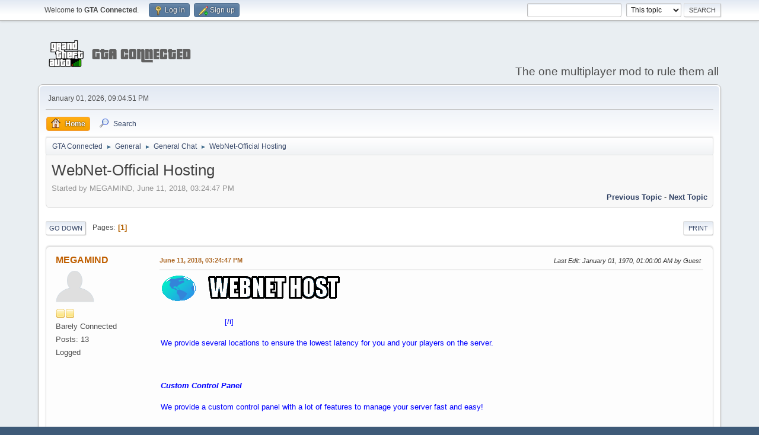

--- FILE ---
content_type: text/html; charset=UTF-8
request_url: https://forum.gtaconnected.com/index.php?topic=61.0
body_size: 7292
content:
<!DOCTYPE html>
<html lang="en-US">
<head>
	<meta charset="UTF-8">
	<link rel="stylesheet" href="https://forum.gtaconnected.com/Themes/default/css/minified_6faaec6ae8cff6eb319357fbcd41c0c5.css?smf212_1659102367">
	<style>
	img.avatar { max-width: 65px !important; max-height: 65px !important; }
	
	</style>
	<script>
		var smf_theme_url = "https://forum.gtaconnected.com/Themes/default";
		var smf_default_theme_url = "https://forum.gtaconnected.com/Themes/default";
		var smf_images_url = "https://forum.gtaconnected.com/Themes/default/images";
		var smf_smileys_url = "https://forum.gtaconnected.com/Smileys";
		var smf_smiley_sets = "default,aaron,akyhne,fugue,alienine";
		var smf_smiley_sets_default = "default";
		var smf_avatars_url = "https://forum.gtaconnected.com/avatars";
		var smf_scripturl = "https://forum.gtaconnected.com/index.php?PHPSESSID=6kvaebnnpeve3pi37739mt80tc&amp;";
		var smf_iso_case_folding = false;
		var smf_charset = "UTF-8";
		var smf_session_id = "f4c8ff4fc725204d8bb830d2ed936ea4";
		var smf_session_var = "f1e0c034";
		var smf_member_id = 0;
		var ajax_notification_text = 'Loading...';
		var help_popup_heading_text = 'A little lost? Let me explain:';
		var banned_text = 'Sorry Guest, you are banned from using this forum!';
		var smf_txt_expand = 'Expand';
		var smf_txt_shrink = 'Shrink';
		var smf_quote_expand = false;
		var allow_xhjr_credentials = false;
	</script>
	<script src="https://ajax.googleapis.com/ajax/libs/jquery/3.6.0/jquery.min.js"></script>
	<script src="https://forum.gtaconnected.com/Themes/default/scripts/jquery.sceditor.bbcode.min.js?smf212_1659102367"></script>
	<script src="https://forum.gtaconnected.com/Themes/default/scripts/minified_b82a23ce8d2579e15c20eaf3692de478.js?smf212_1659102367"></script>
	<script src="https://forum.gtaconnected.com/Themes/default/scripts/minified_b9d2be3fc449c1ed1d3fcafc5daa2aad.js?smf212_1659102367" defer></script>
	<script>
		var smf_smileys_url = 'https://forum.gtaconnected.com/Smileys/default';
		var bbc_quote_from = 'Quote from';
		var bbc_quote = 'Quote';
		var bbc_search_on = 'on';
	var smf_you_sure ='Are you sure you want to do this?';
	</script>
	<title>WebNet-Official Hosting</title>
	<meta name="viewport" content="width=device-width, initial-scale=1">
	<meta property="og:site_name" content="GTA Connected">
	<meta property="og:title" content="WebNet-Official Hosting">
	<meta name="keywords" content="gta, gta 3, gta iii, gta vc, vice city, gta sa, san andreas, gtasa, gtavc, gtaiii, gta3, gta iv, grand theft auto, multiplayer, online, connected, mp, gtac, scripting, javascript, squirrel, lua, multi theft auto, liberty unleashed, san andreas multiplayer, fivem, ragemp, citizeniv, ivmp, iv-mp, sa-mp, mta-sa, mta:sa, rmp, liberty city">
	<meta property="og:url" content="https://forum.gtaconnected.com/index.php/topic,61.0.html?PHPSESSID=6kvaebnnpeve3pi37739mt80tc">
	<meta property="og:description" content="WebNet-Official Hosting">
	<meta name="description" content="WebNet-Official Hosting">
	<meta name="theme-color" content="#557EA0">
	<link rel="canonical" href="https://forum.gtaconnected.com/index.php?topic=61.0">
	<link rel="help" href="https://forum.gtaconnected.com/index.php?PHPSESSID=6kvaebnnpeve3pi37739mt80tc&amp;action=help">
	<link rel="contents" href="https://forum.gtaconnected.com/index.php?PHPSESSID=6kvaebnnpeve3pi37739mt80tc&amp;">
	<link rel="search" href="https://forum.gtaconnected.com/index.php?PHPSESSID=6kvaebnnpeve3pi37739mt80tc&amp;action=search">
	<link rel="alternate" type="application/rss+xml" title="GTA Connected - RSS" href="https://forum.gtaconnected.com/index.php?PHPSESSID=6kvaebnnpeve3pi37739mt80tc&amp;action=.xml;type=rss2;board=9">
	<link rel="alternate" type="application/atom+xml" title="GTA Connected - Atom" href="https://forum.gtaconnected.com/index.php?PHPSESSID=6kvaebnnpeve3pi37739mt80tc&amp;action=.xml;type=atom;board=9">
	<link rel="index" href="https://forum.gtaconnected.com/index.php/board,9.0.html?PHPSESSID=6kvaebnnpeve3pi37739mt80tc"><style>.vv_special { display:none; }</style>
</head>
<body id="chrome" class="action_messageindex board_9">
<div id="footerfix">
	<div id="top_section">
		<div class="inner_wrap">
			<ul class="floatleft" id="top_info">
				<li class="welcome">
					Welcome to <strong>GTA Connected</strong>.
				</li>
				<li class="button_login">
					<a href="https://forum.gtaconnected.com/index.php?PHPSESSID=6kvaebnnpeve3pi37739mt80tc&amp;action=login" class="open" onclick="return reqOverlayDiv(this.href, 'Log in', 'login');">
						<span class="main_icons login"></span>
						<span class="textmenu">Log in</span>
					</a>
				</li>
				<li class="button_signup">
					<a href="https://forum.gtaconnected.com/index.php?PHPSESSID=6kvaebnnpeve3pi37739mt80tc&amp;action=signup" class="open">
						<span class="main_icons regcenter"></span>
						<span class="textmenu">Sign up</span>
					</a>
				</li>
			</ul>
			<form id="search_form" class="floatright" action="https://forum.gtaconnected.com/index.php?PHPSESSID=6kvaebnnpeve3pi37739mt80tc&amp;action=search2" method="post" accept-charset="UTF-8">
				<input type="search" name="search" value="">&nbsp;
				<select name="search_selection">
					<option value="all">Entire forum </option>
					<option value="topic" selected>This topic</option>
					<option value="board">This board</option>
				</select>
				<input type="hidden" name="sd_topic" value="61">
				<input type="submit" name="search2" value="Search" class="button">
				<input type="hidden" name="advanced" value="0">
			</form>
		</div><!-- .inner_wrap -->
	</div><!-- #top_section -->
	<div id="header">
		<h1 class="forumtitle">
			<a id="top" href="https://forum.gtaconnected.com/index.php?PHPSESSID=6kvaebnnpeve3pi37739mt80tc&amp;"><img src="https://forum.gtaconnected.com/misc/forum_banner.png" alt="GTA Connected"></a>
		</h1>
		<div id="siteslogan">The one multiplayer mod to rule them all</div>
	</div>
	<div id="wrapper">
		<div id="upper_section">
			<div id="inner_section">
				<div id="inner_wrap" class="hide_720">
					<div class="user">
						<time datetime="2026-01-01T21:04:51Z">January 01, 2026, 09:04:51 PM</time>
					</div>
				</div>
				<a class="mobile_user_menu">
					<span class="menu_icon"></span>
					<span class="text_menu">Main Menu</span>
				</a>
				<div id="main_menu">
					<div id="mobile_user_menu" class="popup_container">
						<div class="popup_window description">
							<div class="popup_heading">Main Menu
								<a href="javascript:void(0);" class="main_icons hide_popup"></a>
							</div>
							
					<ul class="dropmenu menu_nav">
						<li class="button_home">
							<a class="active" href="https://forum.gtaconnected.com/index.php?PHPSESSID=6kvaebnnpeve3pi37739mt80tc&amp;">
								<span class="main_icons home"></span><span class="textmenu">Home</span>
							</a>
						</li>
						<li class="button_search">
							<a href="https://forum.gtaconnected.com/index.php?PHPSESSID=6kvaebnnpeve3pi37739mt80tc&amp;action=search">
								<span class="main_icons search"></span><span class="textmenu">Search</span>
							</a>
						</li>
					</ul><!-- .menu_nav -->
						</div>
					</div>
				</div>
				<div class="navigate_section">
					<ul>
						<li>
							<a href="https://forum.gtaconnected.com/index.php?PHPSESSID=6kvaebnnpeve3pi37739mt80tc&amp;"><span>GTA Connected</span></a>
						</li>
						<li>
							<span class="dividers"> &#9658; </span>
							<a href="https://forum.gtaconnected.com/index.php?PHPSESSID=6kvaebnnpeve3pi37739mt80tc&amp;#c2"><span>General</span></a>
						</li>
						<li>
							<span class="dividers"> &#9658; </span>
							<a href="https://forum.gtaconnected.com/index.php/board,9.0.html?PHPSESSID=6kvaebnnpeve3pi37739mt80tc"><span>General Chat</span></a>
						</li>
						<li class="last">
							<span class="dividers"> &#9658; </span>
							<a href="https://forum.gtaconnected.com/index.php/topic,61.0.html?PHPSESSID=6kvaebnnpeve3pi37739mt80tc"><span>WebNet-Official Hosting</span></a>
						</li>
					</ul>
				</div><!-- .navigate_section -->
			</div><!-- #inner_section -->
		</div><!-- #upper_section -->
		<div id="content_section">
			<div id="main_content_section">
		<div id="display_head" class="information">
			<h2 class="display_title">
				<span id="top_subject">WebNet-Official Hosting</span>
			</h2>
			<p>Started by MEGAMIND, June 11, 2018, 03:24:47 PM</p>
			<span class="nextlinks floatright"><a href="https://forum.gtaconnected.com/index.php/topic,61.0/prev_next,prev.html?PHPSESSID=6kvaebnnpeve3pi37739mt80tc#new">Previous topic</a> - <a href="https://forum.gtaconnected.com/index.php/topic,61.0/prev_next,next.html?PHPSESSID=6kvaebnnpeve3pi37739mt80tc#new">Next topic</a></span>
		</div><!-- #display_head -->
		
		<div class="pagesection top">
			
		<div class="buttonlist floatright">
			
				<a class="button button_strip_print" href="https://forum.gtaconnected.com/index.php?PHPSESSID=6kvaebnnpeve3pi37739mt80tc&amp;action=printpage;topic=61.0"  rel="nofollow">Print</a>
		</div>
			 
			<div class="pagelinks floatleft">
				<a href="#bot" class="button">Go Down</a>
				<span class="pages">Pages</span><span class="current_page">1</span> 
			</div>
		<div class="mobile_buttons floatright">
			<a class="button mobile_act">User actions</a>
			
		</div>
		</div>
		<div id="forumposts">
			<form action="https://forum.gtaconnected.com/index.php?PHPSESSID=6kvaebnnpeve3pi37739mt80tc&amp;action=quickmod2;topic=61.0" method="post" accept-charset="UTF-8" name="quickModForm" id="quickModForm" onsubmit="return oQuickModify.bInEditMode ? oQuickModify.modifySave('f4c8ff4fc725204d8bb830d2ed936ea4', 'f1e0c034') : false">
				<div class="windowbg" id="msg149">
					
					<div class="post_wrapper">
						<div class="poster">
							<h4>
								<a href="https://forum.gtaconnected.com/index.php?PHPSESSID=6kvaebnnpeve3pi37739mt80tc&amp;action=profile;u=101" title="View the profile of MEGAMIND">MEGAMIND</a>
							</h4>
							<ul class="user_info">
								<li class="avatar">
									<a href="https://forum.gtaconnected.com/index.php?PHPSESSID=6kvaebnnpeve3pi37739mt80tc&amp;action=profile;u=101"><img class="avatar" src="https://forum.gtaconnected.com/avatars/default.png" alt=""></a>
								</li>
								<li class="icons"><img src="https://forum.gtaconnected.com/Themes/default/images/membericons/icon.png" alt="*"><img src="https://forum.gtaconnected.com/Themes/default/images/membericons/icon.png" alt="*"></li>
								<li class="postgroup">Barely Connected</li>
								<li class="postcount">Posts: 13</li>
								<li class="profile">
									<ol class="profile_icons">
									</ol>
								</li><!-- .profile -->
								<li class="poster_ip">Logged</li>
							</ul>
						</div><!-- .poster -->
						<div class="postarea">
							<div class="keyinfo">
								<div id="subject_149" class="subject_title subject_hidden">
									<a href="https://forum.gtaconnected.com/index.php?PHPSESSID=6kvaebnnpeve3pi37739mt80tc&amp;msg=149" rel="nofollow">WebNet-Official Hosting</a>
								</div>
								
								<div class="postinfo">
									<span class="messageicon"  style="position: absolute; z-index: -1;">
										<img src="https://forum.gtaconnected.com/Themes/default/images/post/xx.png" alt="">
									</span>
									<a href="https://forum.gtaconnected.com/index.php?PHPSESSID=6kvaebnnpeve3pi37739mt80tc&amp;msg=149" rel="nofollow" title="WebNet-Official Hosting" class="smalltext">June 11, 2018, 03:24:47 PM</a>
									<span class="spacer"></span>
									<span class="smalltext modified floatright mvisible" id="modified_149"><span class="lastedit">Last Edit</span>: January 01, 1970, 01:00:00 AM by Guest
									</span>
								</div>
								<div id="msg_149_quick_mod"></div>
							</div><!-- .keyinfo -->
							<div class="post">
								<div class="inner" data-msgid="149" id="msg_149">
									<img src="https://i.imgur.com/Q0IoVe8.png%22%3E%5Bimg%5Dhttps://i.imgur.com/Q0IoVe8.png%22%3Ehttps://i.imgur.com/Q0IoVe8.png%5B/url%5D" alt="" class="bbc_img" loading="lazy"><br/><br>&nbsp; &nbsp; &nbsp; &nbsp; &nbsp; &nbsp; &nbsp; &nbsp; &nbsp; &nbsp; &nbsp; &nbsp; &nbsp; &nbsp;<COLOR color="blue"><span style="color: blue;" class="bbc_color"><SIZE size="15pt">[/i]<br/><br>We provide several locations to ensure the lowest latency for you and your players on the server.<br/><br><br/><br><i><b>Custom Control Panel</b></i><br/><br>We provide a custom control panel with a lot of features to manage your server fast and easy!<br/><br><br/><br><i><b>Fully Protected Servers</b></i><br/><br>You will never have to worry about any kind of (D)DoS attacks! Our services are equipped with full protection against such attacks.<br/><br><br/><br><i><b>No Downtime</b></i><br/><br>Our powerful hardware will stay online at all times. You will never have to worry about your server going offline ever again!<br/><br><br/><br><i><b>Payment Methods</b></i><br/><br>We are consistently trying to accept as many methods as possible. You can buy a service using PayPal(coming soon), Western Union &amp; Easy Paisa!<br/><br><br/><br><i><b>Support</b></i><br/><br>Do you need help with your service, having a problem or do you have a question? We offer full Support for our services and we are always available for any question.<br/><br><br/><br><i><b>FTP Access</b></i><br/><br>All our services come with a full FTP access to make managing your plugins and files easier! You may access it with your favorite FTP client or with a provided file manager.<br/><br><br/><br><i><b>MySQL Database</b></i><br/><br>Have a plugin or mod that requires MySQL database? All of our services come with a MySQL database. You can create databases with a click of a button!<br/><br><br/><br><i><b>Automatic backups</b></i><br/><br>You do not have to worry about losing any of your files. We provide free automatic backups with our services. You can toggle feature in our control panel and download backups in zip format.<br/><br><br/><br>For more information regarding our services and to get a free or paid hosting https]service now[/url], please visit our official website: &nbsp;<br/><br><a href="https://web-net.ml/WebNet" class="bbc_link" target="_blank" rel="noopener">https://web-net.ml/WebNet</a> Official[/url]<br/><br><br/><br>Regards,<br/><br>MEGAMIND<br/><br>WebNet Official founder<br/><br><br/><br><i><b>Note:</b></i> Topic will remain locked &amp; will be updated when required<br/><br><i><b>Contact us on:</b></i> &nbsp;<a href="https://discord.gg/DMSPhvKDiscord%5B/url" class="bbc_link" target="_blank" rel="noopener">, &nbsp;[url=https://www.facebook.com/webnet.official.netlify/Facebook</a><br/><br><br/><br><i><b>New Stock Available:</b></i><br/><br>1. Game Panel<br/><br>2. Web Panel<br/><br>3. Remote Mysql<br/><br>4. Discord Panel<br/><br><br/><br><b>Host Guide</b> <br/><br><b>Game Host:</b> &nbsp;<a href="https://www.youtube.com/watch?v=Q-VU0mg2BKYWatch%5B/url" class="bbc_link" target="_blank" rel="noopener"><br/><br><b>Relevent:</b> &nbsp;[url=https://www.youtube.com/watch?v=31IBRZyndKwWatch</a> / &nbsp;<a href="https://www.youtube.com/watch?v=EoJX042UeTEWatch%5B/url" class="bbc_link" target="_blank" rel="noopener"><br/><br><b>Discord Bot Host:</b> &nbsp;[url=https://www.youtube.com/watch?v=m6tGVT9b95EWatch</a><br/><br><b>Remote Mysql Host:</b> &nbsp;<a href="https://www.youtube.com/watch?v=Watch%5B/url" class="bbc_link" target="_blank" rel="noopener"></a></span>
								</div>
							</div><!-- .post -->
							<div class="under_message">
							</div><!-- .under_message -->
						</div><!-- .postarea -->
						<div class="moderatorbar">
							<div class="signature" id="msg_149_signature">
								<t>\"WEBNET OFFICIAL || <a href="//tdcs.tk" class="bbc_link" target="_blank" rel="noopener">TDCS.TK</a>\"</t>
							</div>
						</div><!-- .moderatorbar -->
					</div><!-- .post_wrapper -->
				</div><!-- $message[css_class] -->
				<hr class="post_separator">
				<div class="windowbg" id="msg398">
					
					
					<div class="post_wrapper">
						<div class="poster">
							<h4>
								<a href="https://forum.gtaconnected.com/index.php?PHPSESSID=6kvaebnnpeve3pi37739mt80tc&amp;action=profile;u=101" title="View the profile of MEGAMIND">MEGAMIND</a>
							</h4>
							<ul class="user_info">
								<li class="avatar">
									<a href="https://forum.gtaconnected.com/index.php?PHPSESSID=6kvaebnnpeve3pi37739mt80tc&amp;action=profile;u=101"><img class="avatar" src="https://forum.gtaconnected.com/avatars/default.png" alt=""></a>
								</li>
								<li class="icons"><img src="https://forum.gtaconnected.com/Themes/default/images/membericons/icon.png" alt="*"><img src="https://forum.gtaconnected.com/Themes/default/images/membericons/icon.png" alt="*"></li>
								<li class="postgroup">Barely Connected</li>
								<li class="postcount">Posts: 13</li>
								<li class="profile">
									<ol class="profile_icons">
									</ol>
								</li><!-- .profile -->
								<li class="poster_ip">Logged</li>
							</ul>
						</div><!-- .poster -->
						<div class="postarea">
							<div class="keyinfo">
								<div id="subject_398" class="subject_title subject_hidden">
									<a href="https://forum.gtaconnected.com/index.php?PHPSESSID=6kvaebnnpeve3pi37739mt80tc&amp;msg=398" rel="nofollow">Re: WebNet-Official Hosting</a>
								</div>
								<span class="page_number floatright">#1</span>
								<div class="postinfo">
									<span class="messageicon"  style="position: absolute; z-index: -1;">
										<img src="https://forum.gtaconnected.com/Themes/default/images/post/xx.png" alt="">
									</span>
									<a href="https://forum.gtaconnected.com/index.php?PHPSESSID=6kvaebnnpeve3pi37739mt80tc&amp;msg=398" rel="nofollow" title="Reply #1 - Re: WebNet-Official Hosting" class="smalltext">May 15, 2020, 09:22:12 AM</a>
									<span class="spacer"></span>
									<span class="smalltext modified floatright mvisible" id="modified_398"><span class="lastedit">Last Edit</span>: January 01, 1970, 01:00:00 AM by Guest
									</span>
								</div>
								<div id="msg_398_quick_mod"></div>
							</div><!-- .keyinfo -->
							<div class="post">
								<div class="inner" data-msgid="398" id="msg_398">
									<b>Webnet Official Offer Free Corona Gaming Hosting Package</b><br/><br><img src="https://lh3.googleusercontent.com/p/AF1QipOdaUxrkpdWcWj3GdIsipxpiXxUXQcO0gPKNI0F=w232-h130-p-no%22%3E%5Bimg%5Dhttps://lh3.googleusercontent.com/p/AF1QipOdaUxrkpdWcWj3GdIsipxpiXxUXQcO0gPKNI0F=w232-h130-p-no%22%3Ehttps://lh3.googleusercontent.com/p/AF1...-h130-p-no%22%3Ehttps://lh3.googleusercontent.com/p/AF1QipOdaUxrkpdWcWj3GdIsipxpiXxUXQcO0gPKNI0F=w232-h130-p-no%5B/url%5D" alt="" class="bbc_img" loading="lazy"><br/><br>Valid May 15 - Jul 10 / 2020<br/><br>Get &nbsp;<a href="https://posts.gle/Yr43tWebnetOfficialCoronaGamingPackage%5B/url" class="bbc_link" target="_blank" rel="noopener"></a>
								</div>
							</div><!-- .post -->
							<div class="under_message">
							</div><!-- .under_message -->
						</div><!-- .postarea -->
						<div class="moderatorbar">
							<div class="signature" id="msg_398_signature">
								<t>\"WEBNET OFFICIAL || <a href="//tdcs.tk" class="bbc_link" target="_blank" rel="noopener">TDCS.TK</a>\"</t>
							</div>
						</div><!-- .moderatorbar -->
					</div><!-- .post_wrapper -->
				</div><!-- $message[css_class] -->
				<hr class="post_separator">
				<div class="windowbg" id="msg399">
					
					
					<div class="post_wrapper">
						<div class="poster">
							<h4>
								<a href="https://forum.gtaconnected.com/index.php?PHPSESSID=6kvaebnnpeve3pi37739mt80tc&amp;action=profile;u=101" title="View the profile of MEGAMIND">MEGAMIND</a>
							</h4>
							<ul class="user_info">
								<li class="avatar">
									<a href="https://forum.gtaconnected.com/index.php?PHPSESSID=6kvaebnnpeve3pi37739mt80tc&amp;action=profile;u=101"><img class="avatar" src="https://forum.gtaconnected.com/avatars/default.png" alt=""></a>
								</li>
								<li class="icons"><img src="https://forum.gtaconnected.com/Themes/default/images/membericons/icon.png" alt="*"><img src="https://forum.gtaconnected.com/Themes/default/images/membericons/icon.png" alt="*"></li>
								<li class="postgroup">Barely Connected</li>
								<li class="postcount">Posts: 13</li>
								<li class="profile">
									<ol class="profile_icons">
									</ol>
								</li><!-- .profile -->
								<li class="poster_ip">Logged</li>
							</ul>
						</div><!-- .poster -->
						<div class="postarea">
							<div class="keyinfo">
								<div id="subject_399" class="subject_title subject_hidden">
									<a href="https://forum.gtaconnected.com/index.php?PHPSESSID=6kvaebnnpeve3pi37739mt80tc&amp;msg=399" rel="nofollow">Re: WebNet-Official Hosting</a>
								</div>
								<span class="page_number floatright">#2</span>
								<div class="postinfo">
									<span class="messageicon"  style="position: absolute; z-index: -1;">
										<img src="https://forum.gtaconnected.com/Themes/default/images/post/xx.png" alt="">
									</span>
									<a href="https://forum.gtaconnected.com/index.php?PHPSESSID=6kvaebnnpeve3pi37739mt80tc&amp;msg=399" rel="nofollow" title="Reply #2 - Re: WebNet-Official Hosting" class="smalltext">May 15, 2020, 03:37:37 PM</a>
									<span class="spacer"></span>
									<span class="smalltext modified floatright mvisible" id="modified_399"><span class="lastedit">Last Edit</span>: January 01, 1970, 01:00:00 AM by Guest
									</span>
								</div>
								<div id="msg_399_quick_mod"></div>
							</div><!-- .keyinfo -->
							<div class="post">
								<div class="inner" data-msgid="399" id="msg_399">
									<b>Hello everyone We have started give-aways,</b> <br/><br>You can get an awsome prize too, &nbsp;<a href="https://discord.com/invite/DMSPhvKhop-in%5B/url" class="bbc_link" target="_blank" rel="noopener"> to claim your prize<br/><br><img src="https://cdn.discordapp.com/attachments/458308642920333322/710862301741318203/Screenshot_2020-05-15_Discord_-_A_New_Way_to_Chat_with_Friends_Communities1.png%22%3E%5Bimg%5Dhttps://cdn.discordapp.com/attachments/458308642920333322/710862301741318203/Screenshot_2020-05-15_Discord_-_A_New_Way_to_Chat_with_Friends_Communities1.png%22%3Ehttps://cdn.discordapp.com/attachments/...ities1.png%22%3Ehttps://cdn.discordapp.com/attachments/458308642920333322/710862301741318203/Screenshot_2020-05-15_Discord_-_A_New_Way_to_Chat_with_Friends_Communities1.png%5B/url%5D" alt="" class="bbc_img" loading="lazy"><br/><br>We will be making daily giveaways and the lucky winners will get awsome prizes from &nbsp;[url=https://web-net.ml/host/#applyWebnet Official Hosting</a>
								</div>
							</div><!-- .post -->
							<div class="under_message">
							</div><!-- .under_message -->
						</div><!-- .postarea -->
						<div class="moderatorbar">
							<div class="signature" id="msg_399_signature">
								<t>\"WEBNET OFFICIAL || <a href="//tdcs.tk" class="bbc_link" target="_blank" rel="noopener">TDCS.TK</a>\"</t>
							</div>
						</div><!-- .moderatorbar -->
					</div><!-- .post_wrapper -->
				</div><!-- $message[css_class] -->
				<hr class="post_separator">
				<div class="windowbg" id="msg477">
					
					
					<div class="post_wrapper">
						<div class="poster">
							<h4>
								<a href="https://forum.gtaconnected.com/index.php?PHPSESSID=6kvaebnnpeve3pi37739mt80tc&amp;action=profile;u=101" title="View the profile of MEGAMIND">MEGAMIND</a>
							</h4>
							<ul class="user_info">
								<li class="avatar">
									<a href="https://forum.gtaconnected.com/index.php?PHPSESSID=6kvaebnnpeve3pi37739mt80tc&amp;action=profile;u=101"><img class="avatar" src="https://forum.gtaconnected.com/avatars/default.png" alt=""></a>
								</li>
								<li class="icons"><img src="https://forum.gtaconnected.com/Themes/default/images/membericons/icon.png" alt="*"><img src="https://forum.gtaconnected.com/Themes/default/images/membericons/icon.png" alt="*"></li>
								<li class="postgroup">Barely Connected</li>
								<li class="postcount">Posts: 13</li>
								<li class="profile">
									<ol class="profile_icons">
									</ol>
								</li><!-- .profile -->
								<li class="poster_ip">Logged</li>
							</ul>
						</div><!-- .poster -->
						<div class="postarea">
							<div class="keyinfo">
								<div id="subject_477" class="subject_title subject_hidden">
									<a href="https://forum.gtaconnected.com/index.php?PHPSESSID=6kvaebnnpeve3pi37739mt80tc&amp;msg=477" rel="nofollow">Re: WebNet-Official Hosting</a>
								</div>
								<span class="page_number floatright">#3</span>
								<div class="postinfo">
									<span class="messageicon"  style="position: absolute; z-index: -1;">
										<img src="https://forum.gtaconnected.com/Themes/default/images/post/xx.png" alt="">
									</span>
									<a href="https://forum.gtaconnected.com/index.php?PHPSESSID=6kvaebnnpeve3pi37739mt80tc&amp;msg=477" rel="nofollow" title="Reply #3 - Re: WebNet-Official Hosting" class="smalltext">October 16, 2020, 07:47:28 AM</a>
									<span class="spacer"></span>
									<span class="smalltext modified floatright mvisible" id="modified_477"><span class="lastedit">Last Edit</span>: January 01, 1970, 01:00:00 AM by Guest
									</span>
								</div>
								<div id="msg_477_quick_mod"></div>
							</div><!-- .keyinfo -->
							<div class="post">
								<div class="inner" data-msgid="477" id="msg_477">
									<b>Gallery</b>[spoiler]<img src="https://i.imgur.com/V0LQbx5.jpg%22%3E%5Bimg%5Dhttps://i.imgur.com/V0LQbx5.jpg%22%3Ehttps://i.imgur.com/V0LQbx5.jpg%5B/url%5D" alt="" class="bbc_img" loading="lazy"><img src="https://i.imgur.com/21oEUfb.jpg%22%3E%5Bimg%5Dhttps://i.imgur.com/21oEUfb.jpg%22%3Ehttps://i.imgur.com/21oEUfb.jpg%5B/url%5D" alt="" class="bbc_img" loading="lazy"><img src="https://i.imgur.com/QK7GeI5.jpg%22%3E%5Bimg%5Dhttps://i.imgur.com/QK7GeI5.jpg%22%3Ehttps://i.imgur.com/QK7GeI5.jpg%5B/url%5D" alt="" class="bbc_img" loading="lazy"><img src="https://i.imgur.com/slatSUV.png%22%3E%5Bimg%5Dhttps://i.imgur.com/slatSUV.png%22%3Ehttps://i.imgur.com/slatSUV.png%5B/url%5D" alt="" class="bbc_img" loading="lazy">[/spoiler]
								</div>
							</div><!-- .post -->
							<div class="under_message">
							</div><!-- .under_message -->
						</div><!-- .postarea -->
						<div class="moderatorbar">
							<div class="signature" id="msg_477_signature">
								<t>\"WEBNET OFFICIAL || <a href="//tdcs.tk" class="bbc_link" target="_blank" rel="noopener">TDCS.TK</a>\"</t>
							</div>
						</div><!-- .moderatorbar -->
					</div><!-- .post_wrapper -->
				</div><!-- $message[css_class] -->
				<hr class="post_separator">
				<div class="windowbg" id="msg478">
					
					
					<div class="post_wrapper">
						<div class="poster">
							<h4>
								<a href="https://forum.gtaconnected.com/index.php?PHPSESSID=6kvaebnnpeve3pi37739mt80tc&amp;action=profile;u=101" title="View the profile of MEGAMIND">MEGAMIND</a>
							</h4>
							<ul class="user_info">
								<li class="avatar">
									<a href="https://forum.gtaconnected.com/index.php?PHPSESSID=6kvaebnnpeve3pi37739mt80tc&amp;action=profile;u=101"><img class="avatar" src="https://forum.gtaconnected.com/avatars/default.png" alt=""></a>
								</li>
								<li class="icons"><img src="https://forum.gtaconnected.com/Themes/default/images/membericons/icon.png" alt="*"><img src="https://forum.gtaconnected.com/Themes/default/images/membericons/icon.png" alt="*"></li>
								<li class="postgroup">Barely Connected</li>
								<li class="postcount">Posts: 13</li>
								<li class="profile">
									<ol class="profile_icons">
									</ol>
								</li><!-- .profile -->
								<li class="poster_ip">Logged</li>
							</ul>
						</div><!-- .poster -->
						<div class="postarea">
							<div class="keyinfo">
								<div id="subject_478" class="subject_title subject_hidden">
									<a href="https://forum.gtaconnected.com/index.php?PHPSESSID=6kvaebnnpeve3pi37739mt80tc&amp;msg=478" rel="nofollow">Re: WebNet-Official Hosting</a>
								</div>
								<span class="page_number floatright">#4</span>
								<div class="postinfo">
									<span class="messageicon"  style="position: absolute; z-index: -1;">
										<img src="https://forum.gtaconnected.com/Themes/default/images/post/xx.png" alt="">
									</span>
									<a href="https://forum.gtaconnected.com/index.php?PHPSESSID=6kvaebnnpeve3pi37739mt80tc&amp;msg=478" rel="nofollow" title="Reply #4 - Re: WebNet-Official Hosting" class="smalltext">October 16, 2020, 07:48:04 AM</a>
									<span class="spacer"></span>
									<span class="smalltext modified floatright mvisible" id="modified_478"><span class="lastedit">Last Edit</span>: January 01, 1970, 01:00:00 AM by Guest
									</span>
								</div>
								<div id="msg_478_quick_mod"></div>
							</div><!-- .keyinfo -->
							<div class="post">
								<div class="inner" data-msgid="478" id="msg_478">
									<b>Latest Updated Video</b><br/><br>How to get a Host from Webnet Officail detailed version<br/><br><a href="https://www.youtube.com/watch?v=qL3tMv6r_Zg" class="bbc_link" target="_blank" rel="noopener">https://www.youtube.com/watch?v=qL3tMv6r_Zg</a>"><a href="https://www.youtube.com/watch?v=qL3tMv6r_Zg" class="bbc_link" target="_blank" rel="noopener">https://www.youtube.com/watch?v=qL3tMv6r_Zg</a>
								</div>
							</div><!-- .post -->
							<div class="under_message">
							</div><!-- .under_message -->
						</div><!-- .postarea -->
						<div class="moderatorbar">
							<div class="signature" id="msg_478_signature">
								<t>\"WEBNET OFFICIAL || <a href="//tdcs.tk" class="bbc_link" target="_blank" rel="noopener">TDCS.TK</a>\"</t>
							</div>
						</div><!-- .moderatorbar -->
					</div><!-- .post_wrapper -->
				</div><!-- $message[css_class] -->
				<hr class="post_separator">
				<div class="windowbg" id="msg479">
					
					
					<div class="post_wrapper">
						<div class="poster">
							<h4>
								<a href="https://forum.gtaconnected.com/index.php?PHPSESSID=6kvaebnnpeve3pi37739mt80tc&amp;action=profile;u=101" title="View the profile of MEGAMIND">MEGAMIND</a>
							</h4>
							<ul class="user_info">
								<li class="avatar">
									<a href="https://forum.gtaconnected.com/index.php?PHPSESSID=6kvaebnnpeve3pi37739mt80tc&amp;action=profile;u=101"><img class="avatar" src="https://forum.gtaconnected.com/avatars/default.png" alt=""></a>
								</li>
								<li class="icons"><img src="https://forum.gtaconnected.com/Themes/default/images/membericons/icon.png" alt="*"><img src="https://forum.gtaconnected.com/Themes/default/images/membericons/icon.png" alt="*"></li>
								<li class="postgroup">Barely Connected</li>
								<li class="postcount">Posts: 13</li>
								<li class="profile">
									<ol class="profile_icons">
									</ol>
								</li><!-- .profile -->
								<li class="poster_ip">Logged</li>
							</ul>
						</div><!-- .poster -->
						<div class="postarea">
							<div class="keyinfo">
								<div id="subject_479" class="subject_title subject_hidden">
									<a href="https://forum.gtaconnected.com/index.php?PHPSESSID=6kvaebnnpeve3pi37739mt80tc&amp;msg=479" rel="nofollow">Re: WebNet-Official Hosting</a>
								</div>
								<span class="page_number floatright">#5</span>
								<div class="postinfo">
									<span class="messageicon"  style="position: absolute; z-index: -1;">
										<img src="https://forum.gtaconnected.com/Themes/default/images/post/xx.png" alt="">
									</span>
									<a href="https://forum.gtaconnected.com/index.php?PHPSESSID=6kvaebnnpeve3pi37739mt80tc&amp;msg=479" rel="nofollow" title="Reply #5 - Re: WebNet-Official Hosting" class="smalltext">October 16, 2020, 07:48:37 AM</a>
									<span class="spacer"></span>
									<span class="smalltext modified floatright mvisible" id="modified_479"><span class="lastedit">Last Edit</span>: January 01, 1970, 01:00:00 AM by Guest
									</span>
								</div>
								<div id="msg_479_quick_mod"></div>
							</div><!-- .keyinfo -->
							<div class="post">
								<div class="inner" data-msgid="479" id="msg_479">
									<div class="centertext"><img src="https://i.imgur.com/Y938c2h.png%22%3E%5Bimg%5Dhttps://i.imgur.com/Y938c2h.png%22%3Ehttps://i.imgur.com/Y938c2h.png%5B/url%5D" alt="" class="bbc_img" loading="lazy"></div><div class="centertext"><b>Webnet Official Hosting is Back</b></div><LEFT><div class="lefttext">Sorry for the long wait, Click &nbsp;<a href="https://web-net.mlhere[/url" class="bbc_link" target="_blank" rel="noopener"> to get Game / Web hosting. Webnet Official host is now back with blazing fast speed and awsome pings, What are you waiting for hop in &nbsp;[url=https://discord.com/invite/DMSPhvKnow</a></div></LEFT>
								</div>
							</div><!-- .post -->
							<div class="under_message">
							</div><!-- .under_message -->
						</div><!-- .postarea -->
						<div class="moderatorbar">
							<div class="signature" id="msg_479_signature">
								<t>\"WEBNET OFFICIAL || <a href="//tdcs.tk" class="bbc_link" target="_blank" rel="noopener">TDCS.TK</a>\"</t>
							</div>
						</div><!-- .moderatorbar -->
					</div><!-- .post_wrapper -->
				</div><!-- $message[css_class] -->
				<hr class="post_separator">
				<div class="windowbg" id="msg485">
					
					
					<div class="post_wrapper">
						<div class="poster">
							<h4>
								<a href="https://forum.gtaconnected.com/index.php?PHPSESSID=6kvaebnnpeve3pi37739mt80tc&amp;action=profile;u=101" title="View the profile of MEGAMIND">MEGAMIND</a>
							</h4>
							<ul class="user_info">
								<li class="avatar">
									<a href="https://forum.gtaconnected.com/index.php?PHPSESSID=6kvaebnnpeve3pi37739mt80tc&amp;action=profile;u=101"><img class="avatar" src="https://forum.gtaconnected.com/avatars/default.png" alt=""></a>
								</li>
								<li class="icons"><img src="https://forum.gtaconnected.com/Themes/default/images/membericons/icon.png" alt="*"><img src="https://forum.gtaconnected.com/Themes/default/images/membericons/icon.png" alt="*"></li>
								<li class="postgroup">Barely Connected</li>
								<li class="postcount">Posts: 13</li>
								<li class="profile">
									<ol class="profile_icons">
									</ol>
								</li><!-- .profile -->
								<li class="poster_ip">Logged</li>
							</ul>
						</div><!-- .poster -->
						<div class="postarea">
							<div class="keyinfo">
								<div id="subject_485" class="subject_title subject_hidden">
									<a href="https://forum.gtaconnected.com/index.php?PHPSESSID=6kvaebnnpeve3pi37739mt80tc&amp;msg=485" rel="nofollow">Re: WebNet-Official Hosting</a>
								</div>
								<span class="page_number floatright">#6</span>
								<div class="postinfo">
									<span class="messageicon"  style="position: absolute; z-index: -1;">
										<img src="https://forum.gtaconnected.com/Themes/default/images/post/xx.png" alt="">
									</span>
									<a href="https://forum.gtaconnected.com/index.php?PHPSESSID=6kvaebnnpeve3pi37739mt80tc&amp;msg=485" rel="nofollow" title="Reply #6 - Re: WebNet-Official Hosting" class="smalltext">October 18, 2020, 01:46:08 PM</a>
									<span class="spacer"></span>
									<span class="smalltext modified floatright mvisible" id="modified_485"><span class="lastedit">Last Edit</span>: January 01, 1970, 01:00:00 AM by Guest
									</span>
								</div>
								<div id="msg_485_quick_mod"></div>
							</div><!-- .keyinfo -->
							<div class="post">
								<div class="inner" data-msgid="485" id="msg_485">
									<img src="https://i.imgur.com/Gg5NYAv.jpg%22%3E%5Bimg%5Dhttps://i.imgur.com/Gg5NYAv.jpg%22%3Ehttps://i.imgur.com/Gg5NYAv.jpg%5B/url%5D" alt="" class="bbc_img" loading="lazy"><br/><br><a href="https://posts.gle/CKuKt" class="bbc_link" target="_blank" rel="noopener">https://posts.gle/CKuKt</a><b>Get Now Webnet Official Host</b>[/url]
								</div>
							</div><!-- .post -->
							<div class="under_message">
							</div><!-- .under_message -->
						</div><!-- .postarea -->
						<div class="moderatorbar">
							<div class="signature" id="msg_485_signature">
								<t>\"WEBNET OFFICIAL || <a href="//tdcs.tk" class="bbc_link" target="_blank" rel="noopener">TDCS.TK</a>\"</t>
							</div>
						</div><!-- .moderatorbar -->
					</div><!-- .post_wrapper -->
				</div><!-- $message[css_class] -->
				<hr class="post_separator">
				<div class="windowbg" id="msg654">
					
					
					<div class="post_wrapper">
						<div class="poster">
							<h4>
								<a href="https://forum.gtaconnected.com/index.php?PHPSESSID=6kvaebnnpeve3pi37739mt80tc&amp;action=profile;u=101" title="View the profile of MEGAMIND">MEGAMIND</a>
							</h4>
							<ul class="user_info">
								<li class="avatar">
									<a href="https://forum.gtaconnected.com/index.php?PHPSESSID=6kvaebnnpeve3pi37739mt80tc&amp;action=profile;u=101"><img class="avatar" src="https://forum.gtaconnected.com/avatars/default.png" alt=""></a>
								</li>
								<li class="icons"><img src="https://forum.gtaconnected.com/Themes/default/images/membericons/icon.png" alt="*"><img src="https://forum.gtaconnected.com/Themes/default/images/membericons/icon.png" alt="*"></li>
								<li class="postgroup">Barely Connected</li>
								<li class="postcount">Posts: 13</li>
								<li class="profile">
									<ol class="profile_icons">
									</ol>
								</li><!-- .profile -->
								<li class="poster_ip">Logged</li>
							</ul>
						</div><!-- .poster -->
						<div class="postarea">
							<div class="keyinfo">
								<div id="subject_654" class="subject_title subject_hidden">
									<a href="https://forum.gtaconnected.com/index.php?PHPSESSID=6kvaebnnpeve3pi37739mt80tc&amp;msg=654" rel="nofollow">Re: WebNet-Official Hosting</a>
								</div>
								<span class="page_number floatright">#7</span>
								<div class="postinfo">
									<span class="messageicon"  style="position: absolute; z-index: -1;">
										<img src="https://forum.gtaconnected.com/Themes/default/images/post/xx.png" alt="">
									</span>
									<a href="https://forum.gtaconnected.com/index.php?PHPSESSID=6kvaebnnpeve3pi37739mt80tc&amp;msg=654" rel="nofollow" title="Reply #7 - Re: WebNet-Official Hosting" class="smalltext">October 03, 2021, 12:15:53 PM</a>
									<span class="spacer"></span>
									<span class="smalltext modified floatright mvisible" id="modified_654"><span class="lastedit">Last Edit</span>: January 01, 1970, 01:00:00 AM by Guest
									</span>
								</div>
								<div id="msg_654_quick_mod"></div>
							</div><!-- .keyinfo -->
							<div class="post">
								<div class="inner" data-msgid="654" id="msg_654">
									We have started accepting PayPal world wide,Webnet Official Hosting is Back with free stock available for limited time,with stock and static ip, Web hosting is also available now along with remotemysql hosting and discord bot hosting<br/><br>Payment Methods:<br/><br>1.Paypal<br/><br>2.Easypaisa<br/><br>Get your host now &nbsp;<a href="https://web-net.ml/host%22%3Ehttps://web-net.ml/host%5B/url" class="bbc_link" target="_blank" rel="noopener"></a>
								</div>
							</div><!-- .post -->
							<div class="under_message">
							</div><!-- .under_message -->
						</div><!-- .postarea -->
						<div class="moderatorbar">
							<div class="signature" id="msg_654_signature">
								<t>\"WEBNET OFFICIAL || <a href="//tdcs.tk" class="bbc_link" target="_blank" rel="noopener">TDCS.TK</a>\"</t>
							</div>
						</div><!-- .moderatorbar -->
					</div><!-- .post_wrapper -->
				</div><!-- $message[css_class] -->
				<hr class="post_separator">
			</form>
		</div><!-- #forumposts -->
		<div class="pagesection">
			
		<div class="buttonlist floatright">
			
				<a class="button button_strip_print" href="https://forum.gtaconnected.com/index.php?PHPSESSID=6kvaebnnpeve3pi37739mt80tc&amp;action=printpage;topic=61.0"  rel="nofollow">Print</a>
		</div>
			 
			<div class="pagelinks floatleft">
				<a href="#main_content_section" class="button" id="bot">Go Up</a>
				<span class="pages">Pages</span><span class="current_page">1</span> 
			</div>
		<div class="mobile_buttons floatright">
			<a class="button mobile_act">User actions</a>
			
		</div>
		</div>
				<div class="navigate_section">
					<ul>
						<li>
							<a href="https://forum.gtaconnected.com/index.php?PHPSESSID=6kvaebnnpeve3pi37739mt80tc&amp;"><span>GTA Connected</span></a>
						</li>
						<li>
							<span class="dividers"> &#9658; </span>
							<a href="https://forum.gtaconnected.com/index.php?PHPSESSID=6kvaebnnpeve3pi37739mt80tc&amp;#c2"><span>General</span></a>
						</li>
						<li>
							<span class="dividers"> &#9658; </span>
							<a href="https://forum.gtaconnected.com/index.php/board,9.0.html?PHPSESSID=6kvaebnnpeve3pi37739mt80tc"><span>General Chat</span></a>
						</li>
						<li class="last">
							<span class="dividers"> &#9658; </span>
							<a href="https://forum.gtaconnected.com/index.php/topic,61.0.html?PHPSESSID=6kvaebnnpeve3pi37739mt80tc"><span>WebNet-Official Hosting</span></a>
						</li>
					</ul>
				</div><!-- .navigate_section -->
		<div id="moderationbuttons">
			
		</div>
		<div id="display_jump_to"></div>
		<div id="mobile_action" class="popup_container">
			<div class="popup_window description">
				<div class="popup_heading">
					User actions
					<a href="javascript:void(0);" class="main_icons hide_popup"></a>
				</div>
				
		<div class="buttonlist">
			
				<a class="button button_strip_print" href="https://forum.gtaconnected.com/index.php?PHPSESSID=6kvaebnnpeve3pi37739mt80tc&amp;action=printpage;topic=61.0"  rel="nofollow">Print</a>
		</div>
			</div>
		</div>
		<script>
			if ('XMLHttpRequest' in window)
			{
				var oQuickModify = new QuickModify({
					sScriptUrl: smf_scripturl,
					sClassName: 'quick_edit',
					bShowModify: true,
					iTopicId: 61,
					sTemplateBodyEdit: '\n\t\t\t\t\t\t<div id="quick_edit_body_container">\n\t\t\t\t\t\t\t<div id="error_box" class="error"><' + '/div>\n\t\t\t\t\t\t\t<textarea class="editor" name="message" rows="12" tabindex="1">%body%<' + '/textarea><br>\n\t\t\t\t\t\t\t<input type="hidden" name="f1e0c034" value="f4c8ff4fc725204d8bb830d2ed936ea4">\n\t\t\t\t\t\t\t<input type="hidden" name="topic" value="61">\n\t\t\t\t\t\t\t<input type="hidden" name="msg" value="%msg_id%">\n\t\t\t\t\t\t\t<div class="righttext quickModifyMargin">\n\t\t\t\t\t\t\t\t<input type="submit" name="post" value="Save" tabindex="2" onclick="return oQuickModify.modifySave(\'f4c8ff4fc725204d8bb830d2ed936ea4\', \'f1e0c034\');" accesskey="s" class="button"> <input type="submit" name="cancel" value="Cancel" tabindex="3" onclick="return oQuickModify.modifyCancel();" class="button">\n\t\t\t\t\t\t\t<' + '/div>\n\t\t\t\t\t\t<' + '/div>',
					sTemplateSubjectEdit: '<input type="text" name="subject" value="%subject%" size="80" maxlength="80" tabindex="4">',
					sTemplateBodyNormal: '%body%',
					sTemplateSubjectNormal: '<a hr'+'ef="' + smf_scripturl + '?topic=61.msg%msg_id%#msg%msg_id%" rel="nofollow">%subject%<' + '/a>',
					sTemplateTopSubject: '%subject%',
					sTemplateReasonEdit: 'Reason for editing: <input type="text" name="modify_reason" value="%modify_reason%" size="80" maxlength="80" tabindex="5" class="quickModifyMargin">',
					sTemplateReasonNormal: '%modify_text',
					sErrorBorderStyle: '1px solid red'
				});

				aJumpTo[aJumpTo.length] = new JumpTo({
					sContainerId: "display_jump_to",
					sJumpToTemplate: "<label class=\"smalltext jump_to\" for=\"%select_id%\">Jump to<" + "/label> %dropdown_list%",
					iCurBoardId: 9,
					iCurBoardChildLevel: 0,
					sCurBoardName: "General Chat",
					sBoardChildLevelIndicator: "==",
					sBoardPrefix: "=> ",
					sCatSeparator: "-----------------------------",
					sCatPrefix: "",
					sGoButtonLabel: "Go"
				});

				aIconLists[aIconLists.length] = new IconList({
					sBackReference: "aIconLists[" + aIconLists.length + "]",
					sIconIdPrefix: "msg_icon_",
					sScriptUrl: smf_scripturl,
					bShowModify: true,
					iBoardId: 9,
					iTopicId: 61,
					sSessionId: smf_session_id,
					sSessionVar: smf_session_var,
					sLabelIconList: "Message icon",
					sBoxBackground: "transparent",
					sBoxBackgroundHover: "#ffffff",
					iBoxBorderWidthHover: 1,
					sBoxBorderColorHover: "#adadad" ,
					sContainerBackground: "#ffffff",
					sContainerBorder: "1px solid #adadad",
					sItemBorder: "1px solid #ffffff",
					sItemBorderHover: "1px dotted gray",
					sItemBackground: "transparent",
					sItemBackgroundHover: "#e0e0f0"
				});
			}
		</script>
			</div><!-- #main_content_section -->
		</div><!-- #content_section -->
	</div><!-- #wrapper -->
</div><!-- #footerfix -->
	<div id="footer">
		<div class="inner_wrap">
		<ul>
			<li class="floatright"><a href="https://forum.gtaconnected.com/index.php?PHPSESSID=6kvaebnnpeve3pi37739mt80tc&amp;action=help">Help</a> | <a href="https://forum.gtaconnected.com/index.php?PHPSESSID=6kvaebnnpeve3pi37739mt80tc&amp;action=agreement">Terms and Rules</a> | <a href="#top_section">Go Up &#9650;</a></li>
			<li class="copyright"><a href="https://forum.gtaconnected.com/index.php?PHPSESSID=6kvaebnnpeve3pi37739mt80tc&amp;action=credits" title="License" target="_blank" rel="noopener">SMF 2.1.2 &copy; 2022</a>, <a href="https://www.simplemachines.org" title="Simple Machines" target="_blank" rel="noopener">Simple Machines</a></li>
		</ul>
		</div>
	</div><!-- #footer -->
<script>
window.addEventListener("DOMContentLoaded", function() {
	function triggerCron()
	{
		$.get('https://forum.gtaconnected.com' + "/cron.php?ts=1767301485");
	}
	window.setTimeout(triggerCron, 1);
		$.sceditor.locale["en"] = {
			"Width (optional):": "Width (optional):",
			"Height (optional):": "Height (optional):",
			"Insert": "Insert",
			"Description (optional):": "Description (optional)",
			"Rows:": "Rows:",
			"Cols:": "Cols:",
			"URL:": "URL:",
			"E-mail:": "E-mail:",
			"Video URL:": "Video URL:",
			"More": "More",
			"Close": "Close",
			dateFormat: "month/day/year"
		};
});
</script>
</body>
</html>